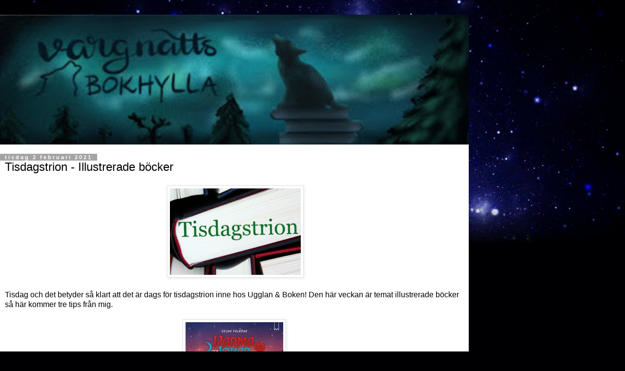

--- FILE ---
content_type: text/html; charset=UTF-8
request_url: https://vargnattsbokhylla.blogspot.com/2021/02/tisdagstrion-illustrerade-bocker.html?m=1
body_size: 15946
content:
<!DOCTYPE html>
<html class='v2' dir='ltr' lang='sv'>
<head>
<link href='https://www.blogger.com/static/v1/widgets/3772415480-widget_css_mobile_2_bundle.css' rel='stylesheet' type='text/css'/>
<meta content='width=device-width,initial-scale=1.0,minimum-scale=1.0,maximum-scale=1.0' name='viewport'/>
<meta content='text/html; charset=UTF-8' http-equiv='Content-Type'/>
<meta content='blogger' name='generator'/>
<link href='https://vargnattsbokhylla.blogspot.com/favicon.ico' rel='icon' type='image/x-icon'/>
<link href='http://vargnattsbokhylla.blogspot.com/2021/02/tisdagstrion-illustrerade-bocker.html' rel='canonical'/>
<link rel="alternate" type="application/atom+xml" title="Vargnatts bokhylla - Atom" href="https://vargnattsbokhylla.blogspot.com/feeds/posts/default" />
<link rel="alternate" type="application/rss+xml" title="Vargnatts bokhylla - RSS" href="https://vargnattsbokhylla.blogspot.com/feeds/posts/default?alt=rss" />
<link rel="service.post" type="application/atom+xml" title="Vargnatts bokhylla - Atom" href="https://www.blogger.com/feeds/3900910433641902192/posts/default" />

<link rel="alternate" type="application/atom+xml" title="Vargnatts bokhylla - Atom" href="https://vargnattsbokhylla.blogspot.com/feeds/761892773195008736/comments/default" />
<!--Can't find substitution for tag [blog.ieCssRetrofitLinks]-->
<link href='https://blogger.googleusercontent.com/img/b/R29vZ2xl/AVvXsEiU8_4Z9EukdDHva2X122ly7nGti4bwes4dk22iKtfauZ3cOp_2oyNEz-90FOGvPvPXySSSdLY5H5tzWzP7B_VuBYOq1hDHrXAvvTnXGPEd-nImJ9bTg_RfE1URat6XeNGV_zxHRHexQoN4/s320/books-462579_1920+%25281%2529.jpg' rel='image_src'/>
<meta content='http://vargnattsbokhylla.blogspot.com/2021/02/tisdagstrion-illustrerade-bocker.html' property='og:url'/>
<meta content='Tisdagstrion - Illustrerade böcker' property='og:title'/>
<meta content='  Tisdag och det betyder så klart att det är dags för tisdagstrion inne hos Ugglan &amp; Boken ! Den här veckan är temat illustrerade böcker så ...' property='og:description'/>
<meta content='https://blogger.googleusercontent.com/img/b/R29vZ2xl/AVvXsEiU8_4Z9EukdDHva2X122ly7nGti4bwes4dk22iKtfauZ3cOp_2oyNEz-90FOGvPvPXySSSdLY5H5tzWzP7B_VuBYOq1hDHrXAvvTnXGPEd-nImJ9bTg_RfE1URat6XeNGV_zxHRHexQoN4/w1200-h630-p-k-no-nu/books-462579_1920+%25281%2529.jpg' property='og:image'/>
<title>Vargnatts bokhylla: Tisdagstrion - Illustrerade böcker</title>
<style id='page-skin-1' type='text/css'><!--
/*
-----------------------------------------------
Blogger Template Style
Name:     Simple
Designer: Blogger
URL:      www.blogger.com
----------------------------------------------- */
/* Content
----------------------------------------------- */
body {
font: normal normal 12px 'Trebuchet MS', Trebuchet, Verdana, sans-serif;
color: #000000;
background: #000002 url(https://themes.googleusercontent.com/image?id=1nCEFJnjbEM1e6XClO-Dh7L-U6FJQuxivkV20FpXYmkNyRA0vQIZPfjuIp6hcROwwArvQ&tw=160&th=260&crop=TOP) no-repeat scroll top center /* Credit: sololos (http://www.istockphoto.com/portfolio/sololos?platform=blogger) */;
padding: 0 0 0 0;
}
html body .region-inner {
min-width: 0;
max-width: 100%;
width: auto;
}
h2 {
font-size: 22px;
}
a:link {
text-decoration:none;
color: #000000;
}
a:visited {
text-decoration:none;
color: #4b4b4b;
}
a:hover {
text-decoration:underline;
color: #85e500;
}
.body-fauxcolumn-outer .fauxcolumn-inner {
background: transparent none repeat scroll top left;
_background-image: none;
}
.body-fauxcolumn-outer .cap-top {
position: absolute;
z-index: 1;
height: 400px;
width: 100%;
}
.body-fauxcolumn-outer .cap-top .cap-left {
width: 100%;
background: transparent none repeat-x scroll top left;
_background-image: none;
}
.content-outer {
-moz-box-shadow: 0 0 0 rgba(0, 0, 0, .15);
-webkit-box-shadow: 0 0 0 rgba(0, 0, 0, .15);
-goog-ms-box-shadow: 0 0 0 #333333;
box-shadow: 0 0 0 rgba(0, 0, 0, .15);
margin-bottom: 1px;
}
.content-inner {
padding: 10px 40px;
}
.content-inner {
background-color: #ffffff;
}
/* Header
----------------------------------------------- */
.header-outer {
background: rgba(0,0,0,0) none repeat-x scroll 0 -400px;
_background-image: none;
}
.Header h1 {
font: normal normal 40px 'Trebuchet MS',Trebuchet,Verdana,sans-serif;
color: #000000;
text-shadow: 0 0 0 rgba(0, 0, 0, .2);
}
.Header h1 a {
color: #000000;
}
.Header .description {
font-size: 18px;
color: #000000;
}
.header-inner .Header .titlewrapper {
padding: 22px 0;
}
.header-inner .Header .descriptionwrapper {
padding: 0 0;
}
/* Tabs
----------------------------------------------- */
.tabs-inner .section:first-child {
border-top: 0 solid #cecece;
}
.tabs-inner .section:first-child ul {
margin-top: -1px;
border-top: 1px solid #cecece;
border-left: 1px solid #cecece;
border-right: 1px solid #cecece;
}
.tabs-inner .widget ul {
background: rgba(0,0,0,0) none repeat-x scroll 0 -800px;
_background-image: none;
border-bottom: 1px solid #cecece;
margin-top: 0;
margin-left: -30px;
margin-right: -30px;
}
.tabs-inner .widget li a {
display: inline-block;
padding: .6em 1em;
font: normal normal 12px 'Trebuchet MS', Trebuchet, Verdana, sans-serif;
color: #000000;
border-left: 1px solid #ffffff;
border-right: 1px solid #cecece;
}
.tabs-inner .widget li:first-child a {
border-left: none;
}
.tabs-inner .widget li.selected a, .tabs-inner .widget li a:hover {
color: #000000;
background-color: #e1e1e1;
text-decoration: none;
}
/* Columns
----------------------------------------------- */
.main-outer {
border-top: 0 solid rgba(0,0,0,0);
}
.fauxcolumn-left-outer .fauxcolumn-inner {
border-right: 1px solid rgba(0,0,0,0);
}
.fauxcolumn-right-outer .fauxcolumn-inner {
border-left: 1px solid rgba(0,0,0,0);
}
/* Headings
----------------------------------------------- */
div.widget > h2,
div.widget h2.title {
margin: 0 0 1em 0;
font: normal bold 11px 'Trebuchet MS',Trebuchet,Verdana,sans-serif;
color: #000000;
}
/* Widgets
----------------------------------------------- */
.widget .zippy {
color: #727272;
text-shadow: 2px 2px 1px rgba(0, 0, 0, .1);
}
.widget .popular-posts ul {
list-style: none;
}
/* Posts
----------------------------------------------- */
h2.date-header {
font: normal bold 11px Arial, Tahoma, Helvetica, FreeSans, sans-serif;
}
.date-header span {
background-color: #a4a4a4;
color: #ffffff;
padding: 0.4em;
letter-spacing: 3px;
margin: inherit;
}
.main-inner {
padding-top: 35px;
padding-bottom: 65px;
}
.main-inner .column-center-inner {
padding: 0 0;
}
.main-inner .column-center-inner .section {
margin: 0 1em;
}
.post {
margin: 0 0 45px 0;
}
h3.post-title, .comments h4 {
font: normal normal 22px 'Trebuchet MS',Trebuchet,Verdana,sans-serif;
margin: .75em 0 0;
}
.post-body {
font-size: 110%;
line-height: 1.4;
position: relative;
}
.post-body img, .post-body .tr-caption-container, .Profile img, .Image img,
.BlogList .item-thumbnail img {
padding: 2px;
background: #ffffff;
border: 1px solid #e1e1e1;
-moz-box-shadow: 1px 1px 5px rgba(0, 0, 0, .1);
-webkit-box-shadow: 1px 1px 5px rgba(0, 0, 0, .1);
box-shadow: 1px 1px 5px rgba(0, 0, 0, .1);
}
.post-body img, .post-body .tr-caption-container {
padding: 5px;
}
.post-body .tr-caption-container {
color: #000000;
}
.post-body .tr-caption-container img {
padding: 0;
background: transparent;
border: none;
-moz-box-shadow: 0 0 0 rgba(0, 0, 0, .1);
-webkit-box-shadow: 0 0 0 rgba(0, 0, 0, .1);
box-shadow: 0 0 0 rgba(0, 0, 0, .1);
}
.post-header {
margin: 0 0 1.5em;
line-height: 1.6;
font-size: 90%;
}
.post-footer {
margin: 20px -2px 0;
padding: 5px 10px;
color: #000000;
background-color: #e1e1e1;
border-bottom: 1px solid #e1e1e1;
line-height: 1.6;
font-size: 90%;
}
#comments .comment-author {
padding-top: 1.5em;
border-top: 1px solid rgba(0,0,0,0);
background-position: 0 1.5em;
}
#comments .comment-author:first-child {
padding-top: 0;
border-top: none;
}
.avatar-image-container {
margin: .2em 0 0;
}
#comments .avatar-image-container img {
border: 1px solid #e1e1e1;
}
/* Comments
----------------------------------------------- */
.comments .comments-content .icon.blog-author {
background-repeat: no-repeat;
background-image: url([data-uri]);
}
.comments .comments-content .loadmore a {
border-top: 1px solid #727272;
border-bottom: 1px solid #727272;
}
.comments .comment-thread.inline-thread {
background-color: #e1e1e1;
}
.comments .continue {
border-top: 2px solid #727272;
}
/* Accents
---------------------------------------------- */
.section-columns td.columns-cell {
border-left: 1px solid rgba(0,0,0,0);
}
.blog-pager {
background: transparent url(https://resources.blogblog.com/blogblog/data/1kt/simple/paging_dot.png) repeat-x scroll top center;
}
.blog-pager-older-link, .home-link,
.blog-pager-newer-link {
background-color: #ffffff;
padding: 5px;
}
.footer-outer {
border-top: 1px dashed #bbbbbb;
}
/* Mobile
----------------------------------------------- */
body.mobile  {
background-size: 100% auto;
}
.mobile .body-fauxcolumn-outer {
background: -webkit-gradient(linear, 0 420, 0 500, from(rgba(0, 0, 2, 0)), to(#000002));
}
.mobile .body-fauxcolumn-outer .cap-top {
background-size: 100% auto;
}
.mobile .content-outer {
-webkit-box-shadow: 0 0 3px rgba(0, 0, 0, .15);
box-shadow: 0 0 3px rgba(0, 0, 0, .15);
}
.mobile .tabs-inner .widget ul {
margin-left: 0;
margin-right: 0;
}
.mobile .post {
margin: 0;
}
.mobile .main-inner .column-center-inner .section {
margin: 0;
}
.mobile .date-header span {
padding: 0.1em 10px;
margin: 0 -10px;
}
.mobile h3.post-title {
margin: 0;
}
.mobile .blog-pager {
background: transparent none no-repeat scroll top center;
}
.mobile .footer-outer {
border-top: none;
}
.mobile .main-inner, .mobile .footer-inner {
background-color: #ffffff;
}
.mobile-index-contents {
color: #000000;
}
.mobile-link-button {
background-color: #000000;
}
.mobile-link-button a:link, .mobile-link-button a:visited {
color: #ffffff;
}
.mobile .tabs-inner .section:first-child {
border-top: none;
}
.mobile .tabs-inner .PageList .widget-content {
background-color: #e1e1e1;
color: #000000;
border-top: 1px solid #cecece;
border-bottom: 1px solid #cecece;
}
.mobile .tabs-inner .PageList .widget-content .pagelist-arrow {
border-left: 1px solid #cecece;
}

--></style>
<style id='template-skin-1' type='text/css'><!--
body {
min-width: 960px;
}
.content-outer, .content-fauxcolumn-outer, .region-inner {
min-width: 960px;
max-width: 960px;
_width: 960px;
}
.main-inner .columns {
padding-left: 0;
padding-right: 0;
}
.main-inner .fauxcolumn-center-outer {
left: 0;
right: 0;
/* IE6 does not respect left and right together */
_width: expression(this.parentNode.offsetWidth -
parseInt("0") -
parseInt("0") + 'px');
}
.main-inner .fauxcolumn-left-outer {
width: 0;
}
.main-inner .fauxcolumn-right-outer {
width: 0;
}
.main-inner .column-left-outer {
width: 0;
right: 100%;
margin-left: -0;
}
.main-inner .column-right-outer {
width: 0;
margin-right: -0;
}
#layout {
min-width: 0;
}
#layout .content-outer {
min-width: 0;
width: 800px;
}
#layout .region-inner {
min-width: 0;
width: auto;
}
body#layout div.add_widget {
padding: 8px;
}
body#layout div.add_widget a {
margin-left: 32px;
}
--></style>
<style>
    body {background-image:url(https\:\/\/themes.googleusercontent.com\/image?id=1nCEFJnjbEM1e6XClO-Dh7L-U6FJQuxivkV20FpXYmkNyRA0vQIZPfjuIp6hcROwwArvQ&tw=160&th=260&crop=TOP);}
    
@media (max-width: 200px) { body {background-image:url(https\:\/\/themes.googleusercontent.com\/image?id=1nCEFJnjbEM1e6XClO-Dh7L-U6FJQuxivkV20FpXYmkNyRA0vQIZPfjuIp6hcROwwArvQ&tw=160&th=260&crop=TOP&options=w200);}}
@media (max-width: 400px) and (min-width: 201px) { body {background-image:url(https\:\/\/themes.googleusercontent.com\/image?id=1nCEFJnjbEM1e6XClO-Dh7L-U6FJQuxivkV20FpXYmkNyRA0vQIZPfjuIp6hcROwwArvQ&tw=160&th=260&crop=TOP&options=w400);}}
@media (max-width: 800px) and (min-width: 401px) { body {background-image:url(https\:\/\/themes.googleusercontent.com\/image?id=1nCEFJnjbEM1e6XClO-Dh7L-U6FJQuxivkV20FpXYmkNyRA0vQIZPfjuIp6hcROwwArvQ&tw=160&th=260&crop=TOP&options=w800);}}
@media (max-width: 1200px) and (min-width: 801px) { body {background-image:url(https\:\/\/themes.googleusercontent.com\/image?id=1nCEFJnjbEM1e6XClO-Dh7L-U6FJQuxivkV20FpXYmkNyRA0vQIZPfjuIp6hcROwwArvQ&tw=160&th=260&crop=TOP&options=w1200);}}
/* Last tag covers anything over one higher than the previous max-size cap. */
@media (min-width: 1201px) { body {background-image:url(https\:\/\/themes.googleusercontent.com\/image?id=1nCEFJnjbEM1e6XClO-Dh7L-U6FJQuxivkV20FpXYmkNyRA0vQIZPfjuIp6hcROwwArvQ&tw=160&th=260&crop=TOP&options=w1600);}}
  </style>
<link href='https://www.blogger.com/dyn-css/authorization.css?targetBlogID=3900910433641902192&amp;zx=1221d417-bcd8-44ba-96a7-e5b29d29599c' media='none' onload='if(media!=&#39;all&#39;)media=&#39;all&#39;' rel='stylesheet'/><noscript><link href='https://www.blogger.com/dyn-css/authorization.css?targetBlogID=3900910433641902192&amp;zx=1221d417-bcd8-44ba-96a7-e5b29d29599c' rel='stylesheet'/></noscript>
<meta name='google-adsense-platform-account' content='ca-host-pub-1556223355139109'/>
<meta name='google-adsense-platform-domain' content='blogspot.com'/>

</head>
<body class='loading mobile variant-simplysimple'>
<div class='navbar section' id='navbar' name='Navbar'><div class='widget Navbar' data-version='1' id='Navbar1'><script type="text/javascript">
    function setAttributeOnload(object, attribute, val) {
      if(window.addEventListener) {
        window.addEventListener('load',
          function(){ object[attribute] = val; }, false);
      } else {
        window.attachEvent('onload', function(){ object[attribute] = val; });
      }
    }
  </script>
<script type="text/javascript">
(function() {
var script = document.createElement('script');
script.type = 'text/javascript';
script.src = '//pagead2.googlesyndication.com/pagead/js/google_top_exp.js';
var head = document.getElementsByTagName('head')[0];
if (head) {
head.appendChild(script);
}})();
</script>
</div></div>
<div class='body-fauxcolumns'>
<div class='fauxcolumn-outer body-fauxcolumn-outer'>
<div class='cap-top'>
<div class='cap-left'></div>
<div class='cap-right'></div>
</div>
<div class='fauxborder-left'>
<div class='fauxborder-right'></div>
<div class='fauxcolumn-inner'>
</div>
</div>
<div class='cap-bottom'>
<div class='cap-left'></div>
<div class='cap-right'></div>
</div>
</div>
</div>
<div class='content'>
<div class='content-fauxcolumns'>
<div class='fauxcolumn-outer content-fauxcolumn-outer'>
<div class='cap-top'>
<div class='cap-left'></div>
<div class='cap-right'></div>
</div>
<div class='fauxborder-left'>
<div class='fauxborder-right'></div>
<div class='fauxcolumn-inner'>
</div>
</div>
<div class='cap-bottom'>
<div class='cap-left'></div>
<div class='cap-right'></div>
</div>
</div>
</div>
<div class='content-outer'>
<div class='content-cap-top cap-top'>
<div class='cap-left'></div>
<div class='cap-right'></div>
</div>
<div class='fauxborder-left content-fauxborder-left'>
<div class='fauxborder-right content-fauxborder-right'></div>
<div class='content-inner'>
<header>
<div class='header-outer'>
<div class='header-cap-top cap-top'>
<div class='cap-left'></div>
<div class='cap-right'></div>
</div>
<div class='fauxborder-left header-fauxborder-left'>
<div class='fauxborder-right header-fauxborder-right'></div>
<div class='region-inner header-inner'>
<div class='header section' id='header' name='Rubrik'><div class='widget Header' data-version='1' id='Header1'>
<div id='header-inner'>
<a href='https://vargnattsbokhylla.blogspot.com/?m=1' style='display: block'>
<img alt='Vargnatts bokhylla' height='auto; ' id='Header1_headerimg' src='https://blogger.googleusercontent.com/img/b/R29vZ2xl/AVvXsEj3gTgz3cldeo-NTiXyModCf0jdTX1QJTtzO3cW2llthYFDTQSfef7LwD3QM6ain0olo90e-sGRbpmNimliyzHsMkoA3ZQ2K7lv0vt9SoB9Ej3bkonfCM7m1j2p_T57EdF1vYrxZqAWb6vx/s400/image2.jpg' style='display: block' width='100%; '/>
</a>
</div>
</div></div>
</div>
</div>
<div class='header-cap-bottom cap-bottom'>
<div class='cap-left'></div>
<div class='cap-right'></div>
</div>
</div>
</header>
<div class='tabs-outer'>
<div class='tabs-cap-top cap-top'>
<div class='cap-left'></div>
<div class='cap-right'></div>
</div>
<div class='fauxborder-left tabs-fauxborder-left'>
<div class='fauxborder-right tabs-fauxborder-right'></div>
<div class='region-inner tabs-inner'>
<div class='tabs no-items section' id='crosscol' name='Alla kolumner'></div>
<div class='tabs no-items section' id='crosscol-overflow' name='Cross-Column 2'></div>
</div>
</div>
<div class='tabs-cap-bottom cap-bottom'>
<div class='cap-left'></div>
<div class='cap-right'></div>
</div>
</div>
<div class='main-outer'>
<div class='main-cap-top cap-top'>
<div class='cap-left'></div>
<div class='cap-right'></div>
</div>
<div class='fauxborder-left main-fauxborder-left'>
<div class='fauxborder-right main-fauxborder-right'></div>
<div class='region-inner main-inner'>
<div class='columns fauxcolumns'>
<div class='fauxcolumn-outer fauxcolumn-center-outer'>
<div class='cap-top'>
<div class='cap-left'></div>
<div class='cap-right'></div>
</div>
<div class='fauxborder-left'>
<div class='fauxborder-right'></div>
<div class='fauxcolumn-inner'>
</div>
</div>
<div class='cap-bottom'>
<div class='cap-left'></div>
<div class='cap-right'></div>
</div>
</div>
<div class='fauxcolumn-outer fauxcolumn-left-outer'>
<div class='cap-top'>
<div class='cap-left'></div>
<div class='cap-right'></div>
</div>
<div class='fauxborder-left'>
<div class='fauxborder-right'></div>
<div class='fauxcolumn-inner'>
</div>
</div>
<div class='cap-bottom'>
<div class='cap-left'></div>
<div class='cap-right'></div>
</div>
</div>
<div class='fauxcolumn-outer fauxcolumn-right-outer'>
<div class='cap-top'>
<div class='cap-left'></div>
<div class='cap-right'></div>
</div>
<div class='fauxborder-left'>
<div class='fauxborder-right'></div>
<div class='fauxcolumn-inner'>
</div>
</div>
<div class='cap-bottom'>
<div class='cap-left'></div>
<div class='cap-right'></div>
</div>
</div>
<!-- corrects IE6 width calculation -->
<div class='columns-inner'>
<div class='column-center-outer'>
<div class='column-center-inner'>
<div class='main section' id='main' name='Huvudsektion'><div class='widget Blog' data-version='1' id='Blog1'>
<div class='blog-posts hfeed'>
<div class='date-outer'>
<h2 class='date-header'><span>tisdag 2 februari 2021</span></h2>
<div class='date-posts'>
<div class='post-outer'>
<div class='post hentry uncustomized-post-template' itemscope='itemscope' itemtype='http://schema.org/BlogPosting'>
<meta content='https://blogger.googleusercontent.com/img/b/R29vZ2xl/AVvXsEiU8_4Z9EukdDHva2X122ly7nGti4bwes4dk22iKtfauZ3cOp_2oyNEz-90FOGvPvPXySSSdLY5H5tzWzP7B_VuBYOq1hDHrXAvvTnXGPEd-nImJ9bTg_RfE1URat6XeNGV_zxHRHexQoN4/s72-c/books-462579_1920+%25281%2529.jpg' itemprop='image_url'/>
<meta content='3900910433641902192' itemprop='blogId'/>
<meta content='761892773195008736' itemprop='postId'/>
<a name='761892773195008736'></a>
<h3 class='post-title entry-title' itemprop='name'>
Tisdagstrion - Illustrerade böcker
</h3>
<div class='post-header'>
<div class='post-header-line-1'></div>
</div>
<div class='post-body entry-content' id='post-body-761892773195008736' itemprop='articleBody'>
<p></p><div style="text-align: center;">&nbsp;<a href="https://blogger.googleusercontent.com/img/b/R29vZ2xl/AVvXsEiU8_4Z9EukdDHva2X122ly7nGti4bwes4dk22iKtfauZ3cOp_2oyNEz-90FOGvPvPXySSSdLY5H5tzWzP7B_VuBYOq1hDHrXAvvTnXGPEd-nImJ9bTg_RfE1URat6XeNGV_zxHRHexQoN4/s979/books-462579_1920+%25281%2529.jpg" imageanchor="1" style=""><img border="0" data-original-height="649" data-original-width="979" src="https://blogger.googleusercontent.com/img/b/R29vZ2xl/AVvXsEiU8_4Z9EukdDHva2X122ly7nGti4bwes4dk22iKtfauZ3cOp_2oyNEz-90FOGvPvPXySSSdLY5H5tzWzP7B_VuBYOq1hDHrXAvvTnXGPEd-nImJ9bTg_RfE1URat6XeNGV_zxHRHexQoN4/s280/books-462579_1920+%25281%2529.jpg" width="280" /></a></div><div style="text-align: center;"><br /></div><div style="text-align: left;">Tisdag och det betyder så klart att det är dags för tisdagstrion inne hos <a href="https://ugglanoboken.blogspot.com/">Ugglan &amp; Boken</a>! Den här veckan är temat illustrerade böcker så här kommer tre tips från mig.&nbsp;</div><div style="text-align: left;"><br /></div><div class="separator" style="clear: both; text-align: center;"><a href="https://image.bokus.com/images/9789188859891_200x_klipptrollen_kartonnage" imageanchor="1" style=""><img border="0" data-original-height="274" data-original-width="200" src="https://image.bokus.com/images/9789188859891_200x_klipptrollen_kartonnage" /></a></div><div class="separator" style="clear: both; text-align: center;"><br /></div><div class="separator" style="clear: both; text-align: center;">Serien om <i>Karma och Jonar </i>av Zelda Falköga. Första boken heter <i>Klipptrollen.</i>&nbsp;Det här är böcker som har fantastiskt färgglada och magiska illustrationer. Den är riktad mot åldersgruppen 6-9.</div><div class="separator" style="clear: both; text-align: center;"><br /></div><div class="separator" style="clear: both; text-align: center;"><a href="https://image.bokus.com/images/9789137134901_200x_valda-verk-av-ts-spivet_kartonnage" imageanchor="1" style=""><img border="0" data-original-height="242" data-original-width="200" src="https://image.bokus.com/images/9789137134901_200x_valda-verk-av-ts-spivet_kartonnage" /></a></div><div class="separator" style="clear: both; text-align: center;"><br /></div><div class="separator" style="clear: both; text-align: center;"><i>Valda verk av T. S. Spivet </i>av Reif Larsen är en bok som var en väldigt speciell läsupplevelse. I den finns det små illustrationer i marginalerna på sidorna som lägger till ett extra lager i berättelsen.</div><div class="separator" style="clear: both; text-align: center;"><br /></div><div class="separator" style="clear: both; text-align: center;"><a href="https://image.bokus.com/images/9780224095372_200x_hyperbole-and-a-half_haftad" imageanchor="1" style=""><img border="0" data-original-height="200" data-original-width="133" height="320" src="https://image.bokus.com/images/9780224095372_200x_hyperbole-and-a-half_haftad" width="213" /></a></div><div class="separator" style="clear: both; text-align: center;"><br /></div><div class="separator" style="clear: both; text-align: center;"><i>Hyperbole and a Half </i>av Allie Brosh är en bok full av tecknade serier med situationer tagna ur Allies liv. Den är riktigt rolig men tar också upp en del allvarliga ämnen som deppression.&nbsp;</div><p></p>
<div style='clear: both;'></div>
</div>
<div class='post-footer'>
<div class='post-footer-line post-footer-line-1'>
<span class='post-author vcard'>
<span class='fn' itemprop='author' itemscope='itemscope' itemtype='http://schema.org/Person'>
<meta content='https://www.blogger.com/profile/18013583257633897305' itemprop='url'/>
<a href='https://www.blogger.com/profile/18013583257633897305' rel='author' title='author profile'>
<span itemprop='name'>Vargnatt</span>
</a>
</span>
</span>
<span class='post-timestamp'>
kl.
<meta content='http://vargnattsbokhylla.blogspot.com/2021/02/tisdagstrion-illustrerade-bocker.html' itemprop='url'/>
<a class='timestamp-link' href='https://vargnattsbokhylla.blogspot.com/2021/02/tisdagstrion-illustrerade-bocker.html?m=1' rel='bookmark' title='permanent link'><abbr class='published' itemprop='datePublished' title='2021-02-02T09:00:00+01:00'>09:00</abbr></a>
</span>
<span class='post-comment-link'>
</span>
</div>
<div class='post-footer-line post-footer-line-2'>
<div class='mobile-link-button goog-inline-block' id='mobile-share-button'>
<a href='javascript:void(0);'>Dela</a>
</div>
</div>
</div>
</div>
<div class='comments' id='comments'>
<a name='comments'></a>
<h4>29 kommentarer:</h4>
<div class='comments-content'>
<script async='async' src='' type='text/javascript'></script>
<script type='text/javascript'>
    (function() {
      var items = null;
      var msgs = null;
      var config = {};

// <![CDATA[
      var cursor = null;
      if (items && items.length > 0) {
        cursor = parseInt(items[items.length - 1].timestamp) + 1;
      }

      var bodyFromEntry = function(entry) {
        var text = (entry &&
                    ((entry.content && entry.content.$t) ||
                     (entry.summary && entry.summary.$t))) ||
            '';
        if (entry && entry.gd$extendedProperty) {
          for (var k in entry.gd$extendedProperty) {
            if (entry.gd$extendedProperty[k].name == 'blogger.contentRemoved') {
              return '<span class="deleted-comment">' + text + '</span>';
            }
          }
        }
        return text;
      }

      var parse = function(data) {
        cursor = null;
        var comments = [];
        if (data && data.feed && data.feed.entry) {
          for (var i = 0, entry; entry = data.feed.entry[i]; i++) {
            var comment = {};
            // comment ID, parsed out of the original id format
            var id = /blog-(\d+).post-(\d+)/.exec(entry.id.$t);
            comment.id = id ? id[2] : null;
            comment.body = bodyFromEntry(entry);
            comment.timestamp = Date.parse(entry.published.$t) + '';
            if (entry.author && entry.author.constructor === Array) {
              var auth = entry.author[0];
              if (auth) {
                comment.author = {
                  name: (auth.name ? auth.name.$t : undefined),
                  profileUrl: (auth.uri ? auth.uri.$t : undefined),
                  avatarUrl: (auth.gd$image ? auth.gd$image.src : undefined)
                };
              }
            }
            if (entry.link) {
              if (entry.link[2]) {
                comment.link = comment.permalink = entry.link[2].href;
              }
              if (entry.link[3]) {
                var pid = /.*comments\/default\/(\d+)\?.*/.exec(entry.link[3].href);
                if (pid && pid[1]) {
                  comment.parentId = pid[1];
                }
              }
            }
            comment.deleteclass = 'item-control blog-admin';
            if (entry.gd$extendedProperty) {
              for (var k in entry.gd$extendedProperty) {
                if (entry.gd$extendedProperty[k].name == 'blogger.itemClass') {
                  comment.deleteclass += ' ' + entry.gd$extendedProperty[k].value;
                } else if (entry.gd$extendedProperty[k].name == 'blogger.displayTime') {
                  comment.displayTime = entry.gd$extendedProperty[k].value;
                }
              }
            }
            comments.push(comment);
          }
        }
        return comments;
      };

      var paginator = function(callback) {
        if (hasMore()) {
          var url = config.feed + '?alt=json&v=2&orderby=published&reverse=false&max-results=50';
          if (cursor) {
            url += '&published-min=' + new Date(cursor).toISOString();
          }
          window.bloggercomments = function(data) {
            var parsed = parse(data);
            cursor = parsed.length < 50 ? null
                : parseInt(parsed[parsed.length - 1].timestamp) + 1
            callback(parsed);
            window.bloggercomments = null;
          }
          url += '&callback=bloggercomments';
          var script = document.createElement('script');
          script.type = 'text/javascript';
          script.src = url;
          document.getElementsByTagName('head')[0].appendChild(script);
        }
      };
      var hasMore = function() {
        return !!cursor;
      };
      var getMeta = function(key, comment) {
        if ('iswriter' == key) {
          var matches = !!comment.author
              && comment.author.name == config.authorName
              && comment.author.profileUrl == config.authorUrl;
          return matches ? 'true' : '';
        } else if ('deletelink' == key) {
          return config.baseUri + '/comment/delete/'
               + config.blogId + '/' + comment.id;
        } else if ('deleteclass' == key) {
          return comment.deleteclass;
        }
        return '';
      };

      var replybox = null;
      var replyUrlParts = null;
      var replyParent = undefined;

      var onReply = function(commentId, domId) {
        if (replybox == null) {
          // lazily cache replybox, and adjust to suit this style:
          replybox = document.getElementById('comment-editor');
          if (replybox != null) {
            replybox.height = '250px';
            replybox.style.display = 'block';
            replyUrlParts = replybox.src.split('#');
          }
        }
        if (replybox && (commentId !== replyParent)) {
          replybox.src = '';
          document.getElementById(domId).insertBefore(replybox, null);
          replybox.src = replyUrlParts[0]
              + (commentId ? '&parentID=' + commentId : '')
              + '#' + replyUrlParts[1];
          replyParent = commentId;
        }
      };

      var hash = (window.location.hash || '#').substring(1);
      var startThread, targetComment;
      if (/^comment-form_/.test(hash)) {
        startThread = hash.substring('comment-form_'.length);
      } else if (/^c[0-9]+$/.test(hash)) {
        targetComment = hash.substring(1);
      }

      // Configure commenting API:
      var configJso = {
        'maxDepth': config.maxThreadDepth
      };
      var provider = {
        'id': config.postId,
        'data': items,
        'loadNext': paginator,
        'hasMore': hasMore,
        'getMeta': getMeta,
        'onReply': onReply,
        'rendered': true,
        'initComment': targetComment,
        'initReplyThread': startThread,
        'config': configJso,
        'messages': msgs
      };

      var render = function() {
        if (window.goog && window.goog.comments) {
          var holder = document.getElementById('comment-holder');
          window.goog.comments.render(holder, provider);
        }
      };

      // render now, or queue to render when library loads:
      if (window.goog && window.goog.comments) {
        render();
      } else {
        window.goog = window.goog || {};
        window.goog.comments = window.goog.comments || {};
        window.goog.comments.loadQueue = window.goog.comments.loadQueue || [];
        window.goog.comments.loadQueue.push(render);
      }
    })();
// ]]>
  </script>
<div id='comment-holder'>
<div class="comment-thread toplevel-thread"><ol id="top-ra"><li class="comment" id="c6386095967084027074"><div class="avatar-image-container"><img src="//blogger.googleusercontent.com/img/b/R29vZ2xl/AVvXsEgfEpUKE14JdAZ4rkqhgUfJs4FM-Dk2lOAAWq-1wpefjdVAr5gcaE1Xotvlimn2ik6eQzRryNWX1FhMgI_QglcS7apF0qaRpswJSqJV4Y7NQdA9ES_D_LYrKlGnA46VgTQ/s45-c/bookworm+125x175.gif" alt=""/></div><div class="comment-block"><div class="comment-header"><cite class="user"><a href="https://www.blogger.com/profile/00768807938946034181" rel="nofollow">Monika</a></cite><span class="icon user "></span><span class="datetime secondary-text"><a rel="nofollow" href="https://vargnattsbokhylla.blogspot.com/2021/02/tisdagstrion-illustrerade-bocker.html?showComment=1612258873294&amp;m=1#c6386095967084027074">2 februari 2021 kl. 10:41</a></span></div><p class="comment-content">Det känns som att jag kommer att säga det hela dagen i dag... känner inte till någon i din trio 😟</p><span class="comment-actions secondary-text"><a class="comment-reply" target="_self" data-comment-id="6386095967084027074">Svara</a><span class="item-control blog-admin blog-admin pid-313293762"><a target="_self" href="https://www.blogger.com/comment/delete/3900910433641902192/6386095967084027074">Radera</a></span></span></div><div class="comment-replies"><div id="c6386095967084027074-rt" class="comment-thread inline-thread"><span class="thread-toggle thread-expanded"><span class="thread-arrow"></span><span class="thread-count"><a target="_self">Svar</a></span></span><ol id="c6386095967084027074-ra" class="thread-chrome thread-expanded"><div><li class="comment" id="c4215104004017615431"><div class="avatar-image-container"><img src="//www.blogger.com/img/blogger_logo_round_35.png" alt=""/></div><div class="comment-block"><div class="comment-header"><cite class="user"><a href="https://www.blogger.com/profile/18013583257633897305" rel="nofollow">Vargnatt</a></cite><span class="icon user blog-author"></span><span class="datetime secondary-text"><a rel="nofollow" href="https://vargnattsbokhylla.blogspot.com/2021/02/tisdagstrion-illustrerade-bocker.html?showComment=1612468839314&amp;m=1#c4215104004017615431">4 februari 2021 kl. 21:00</a></span></div><p class="comment-content">Haha vissa veckor är det bara så! </p><span class="comment-actions secondary-text"><span class="item-control blog-admin blog-admin pid-891891714"><a target="_self" href="https://www.blogger.com/comment/delete/3900910433641902192/4215104004017615431">Radera</a></span></span></div><div class="comment-replies"><div id="c4215104004017615431-rt" class="comment-thread inline-thread hidden"><span class="thread-toggle thread-expanded"><span class="thread-arrow"></span><span class="thread-count"><a target="_self">Svar</a></span></span><ol id="c4215104004017615431-ra" class="thread-chrome thread-expanded"><div></div><div id="c4215104004017615431-continue" class="continue"><a class="comment-reply" target="_self" data-comment-id="4215104004017615431">Svara</a></div></ol></div></div><div class="comment-replybox-single" id="c4215104004017615431-ce"></div></li></div><div id="c6386095967084027074-continue" class="continue"><a class="comment-reply" target="_self" data-comment-id="6386095967084027074">Svara</a></div></ol></div></div><div class="comment-replybox-single" id="c6386095967084027074-ce"></div></li><li class="comment" id="c7005137385195425326"><div class="avatar-image-container"><img src="//2.bp.blogspot.com/-kNqj4fPGbo4/Y7imaWCKmpI/AAAAAAAATVU/JueYYdX4BE4Iv7f9sCPNWIT1aiiOq4-TQCK4BGAYYCw/s35/Fj%2525C3%2525A4derpenna.jpg" alt=""/></div><div class="comment-block"><div class="comment-header"><cite class="user"><a href="https://www.blogger.com/profile/01794723237583653954" rel="nofollow">Robert W</a></cite><span class="icon user "></span><span class="datetime secondary-text"><a rel="nofollow" href="https://vargnattsbokhylla.blogspot.com/2021/02/tisdagstrion-illustrerade-bocker.html?showComment=1612259495796&amp;m=1#c7005137385195425326">2 februari 2021 kl. 10:51</a></span></div><p class="comment-content">Karma och Jonar har jag också med :)</p><span class="comment-actions secondary-text"><a class="comment-reply" target="_self" data-comment-id="7005137385195425326">Svara</a><span class="item-control blog-admin blog-admin pid-1806901945"><a target="_self" href="https://www.blogger.com/comment/delete/3900910433641902192/7005137385195425326">Radera</a></span></span></div><div class="comment-replies"><div id="c7005137385195425326-rt" class="comment-thread inline-thread"><span class="thread-toggle thread-expanded"><span class="thread-arrow"></span><span class="thread-count"><a target="_self">Svar</a></span></span><ol id="c7005137385195425326-ra" class="thread-chrome thread-expanded"><div><li class="comment" id="c1385116194021192726"><div class="avatar-image-container"><img src="//www.blogger.com/img/blogger_logo_round_35.png" alt=""/></div><div class="comment-block"><div class="comment-header"><cite class="user"><a href="https://www.blogger.com/profile/18013583257633897305" rel="nofollow">Vargnatt</a></cite><span class="icon user blog-author"></span><span class="datetime secondary-text"><a rel="nofollow" href="https://vargnattsbokhylla.blogspot.com/2021/02/tisdagstrion-illustrerade-bocker.html?showComment=1612468848623&amp;m=1#c1385116194021192726">4 februari 2021 kl. 21:00</a></span></div><p class="comment-content">De är så fina böcker!</p><span class="comment-actions secondary-text"><span class="item-control blog-admin blog-admin pid-891891714"><a target="_self" href="https://www.blogger.com/comment/delete/3900910433641902192/1385116194021192726">Radera</a></span></span></div><div class="comment-replies"><div id="c1385116194021192726-rt" class="comment-thread inline-thread hidden"><span class="thread-toggle thread-expanded"><span class="thread-arrow"></span><span class="thread-count"><a target="_self">Svar</a></span></span><ol id="c1385116194021192726-ra" class="thread-chrome thread-expanded"><div></div><div id="c1385116194021192726-continue" class="continue"><a class="comment-reply" target="_self" data-comment-id="1385116194021192726">Svara</a></div></ol></div></div><div class="comment-replybox-single" id="c1385116194021192726-ce"></div></li></div><div id="c7005137385195425326-continue" class="continue"><a class="comment-reply" target="_self" data-comment-id="7005137385195425326">Svara</a></div></ol></div></div><div class="comment-replybox-single" id="c7005137385195425326-ce"></div></li><li class="comment" id="c6706116888781689417"><div class="avatar-image-container"><img src="//www.blogger.com/img/blogger_logo_round_35.png" alt=""/></div><div class="comment-block"><div class="comment-header"><cite class="user"><a href="https://www.blogger.com/profile/08662528225936804109" rel="nofollow">Scylla</a></cite><span class="icon user "></span><span class="datetime secondary-text"><a rel="nofollow" href="https://vargnattsbokhylla.blogspot.com/2021/02/tisdagstrion-illustrerade-bocker.html?showComment=1612259746599&amp;m=1#c6706116888781689417">2 februari 2021 kl. 10:55</a></span></div><p class="comment-content">TS Spivet står i hyllan. Den borde jag ta tag i. Och kanske Karma och Jonar skulle passa att läsa med Nassen.</p><span class="comment-actions secondary-text"><a class="comment-reply" target="_self" data-comment-id="6706116888781689417">Svara</a><span class="item-control blog-admin blog-admin pid-381897961"><a target="_self" href="https://www.blogger.com/comment/delete/3900910433641902192/6706116888781689417">Radera</a></span></span></div><div class="comment-replies"><div id="c6706116888781689417-rt" class="comment-thread inline-thread"><span class="thread-toggle thread-expanded"><span class="thread-arrow"></span><span class="thread-count"><a target="_self">Svar</a></span></span><ol id="c6706116888781689417-ra" class="thread-chrome thread-expanded"><div><li class="comment" id="c167460220867428914"><div class="avatar-image-container"><img src="//www.blogger.com/img/blogger_logo_round_35.png" alt=""/></div><div class="comment-block"><div class="comment-header"><cite class="user"><a href="https://www.blogger.com/profile/18013583257633897305" rel="nofollow">Vargnatt</a></cite><span class="icon user blog-author"></span><span class="datetime secondary-text"><a rel="nofollow" href="https://vargnattsbokhylla.blogspot.com/2021/02/tisdagstrion-illustrerade-bocker.html?showComment=1612468867745&amp;m=1#c167460220867428914">4 februari 2021 kl. 21:01</a></span></div><p class="comment-content">Vore kul att höra dina tankar om TS Spivet!</p><span class="comment-actions secondary-text"><span class="item-control blog-admin blog-admin pid-891891714"><a target="_self" href="https://www.blogger.com/comment/delete/3900910433641902192/167460220867428914">Radera</a></span></span></div><div class="comment-replies"><div id="c167460220867428914-rt" class="comment-thread inline-thread hidden"><span class="thread-toggle thread-expanded"><span class="thread-arrow"></span><span class="thread-count"><a target="_self">Svar</a></span></span><ol id="c167460220867428914-ra" class="thread-chrome thread-expanded"><div></div><div id="c167460220867428914-continue" class="continue"><a class="comment-reply" target="_self" data-comment-id="167460220867428914">Svara</a></div></ol></div></div><div class="comment-replybox-single" id="c167460220867428914-ce"></div></li></div><div id="c6706116888781689417-continue" class="continue"><a class="comment-reply" target="_self" data-comment-id="6706116888781689417">Svara</a></div></ol></div></div><div class="comment-replybox-single" id="c6706116888781689417-ce"></div></li><li class="comment" id="c8487057065986729069"><div class="avatar-image-container"><img src="//blogger.googleusercontent.com/img/b/R29vZ2xl/AVvXsEhcPRd2BALq581OM28MWfwSbshpN_relX8rKJdcUP3IWJn8ISaQeA9GrE-GuXSF3dhpGaGFP8qAEVqqwJxiWfzlq4gSByOR9qHhqbcelqIFLUN4GZRmfLLejE_bC28tCAg/s45-c/Guldlock.jpeg" alt=""/></div><div class="comment-block"><div class="comment-header"><cite class="user"><a href="https://www.blogger.com/profile/03004400186398870315" rel="nofollow">Mrs Calloway</a></cite><span class="icon user "></span><span class="datetime secondary-text"><a rel="nofollow" href="https://vargnattsbokhylla.blogspot.com/2021/02/tisdagstrion-illustrerade-bocker.html?showComment=1612263040181&amp;m=1#c8487057065986729069">2 februari 2021 kl. 11:50</a></span></div><p class="comment-content">har hört talas om Spivet men jag har inte läst någon av dem</p><span class="comment-actions secondary-text"><a class="comment-reply" target="_self" data-comment-id="8487057065986729069">Svara</a><span class="item-control blog-admin blog-admin pid-1570021284"><a target="_self" href="https://www.blogger.com/comment/delete/3900910433641902192/8487057065986729069">Radera</a></span></span></div><div class="comment-replies"><div id="c8487057065986729069-rt" class="comment-thread inline-thread"><span class="thread-toggle thread-expanded"><span class="thread-arrow"></span><span class="thread-count"><a target="_self">Svar</a></span></span><ol id="c8487057065986729069-ra" class="thread-chrome thread-expanded"><div><li class="comment" id="c1764702637689676966"><div class="avatar-image-container"><img src="//www.blogger.com/img/blogger_logo_round_35.png" alt=""/></div><div class="comment-block"><div class="comment-header"><cite class="user"><a href="https://www.blogger.com/profile/18013583257633897305" rel="nofollow">Vargnatt</a></cite><span class="icon user blog-author"></span><span class="datetime secondary-text"><a rel="nofollow" href="https://vargnattsbokhylla.blogspot.com/2021/02/tisdagstrion-illustrerade-bocker.html?showComment=1612468876954&amp;m=1#c1764702637689676966">4 februari 2021 kl. 21:01</a></span></div><p class="comment-content">Alla är riktigt bra :)</p><span class="comment-actions secondary-text"><span class="item-control blog-admin blog-admin pid-891891714"><a target="_self" href="https://www.blogger.com/comment/delete/3900910433641902192/1764702637689676966">Radera</a></span></span></div><div class="comment-replies"><div id="c1764702637689676966-rt" class="comment-thread inline-thread hidden"><span class="thread-toggle thread-expanded"><span class="thread-arrow"></span><span class="thread-count"><a target="_self">Svar</a></span></span><ol id="c1764702637689676966-ra" class="thread-chrome thread-expanded"><div></div><div id="c1764702637689676966-continue" class="continue"><a class="comment-reply" target="_self" data-comment-id="1764702637689676966">Svara</a></div></ol></div></div><div class="comment-replybox-single" id="c1764702637689676966-ce"></div></li></div><div id="c8487057065986729069-continue" class="continue"><a class="comment-reply" target="_self" data-comment-id="8487057065986729069">Svara</a></div></ol></div></div><div class="comment-replybox-single" id="c8487057065986729069-ce"></div></li><li class="comment" id="c4239758712826289945"><div class="avatar-image-container"><img src="//blogger.googleusercontent.com/img/b/R29vZ2xl/AVvXsEgQ0X1fBOPGqti5rBlbpRm2wDxCEgK7NAwOPgcWkgQNwICJFaiPoDGN9vS_ItESQ9WT80YmG8BDJXYkuTPbkNmXMpQEexq1Gv5hXGq_VIqv0UnXQwnB7wxQTRyYNeOG2_A/s45-c/454593-3960x2944.jpg" alt=""/></div><div class="comment-block"><div class="comment-header"><cite class="user"><a href="https://www.blogger.com/profile/02616939642939265420" rel="nofollow">Ett mystiskt bibliotek</a></cite><span class="icon user "></span><span class="datetime secondary-text"><a rel="nofollow" href="https://vargnattsbokhylla.blogspot.com/2021/02/tisdagstrion-illustrerade-bocker.html?showComment=1612267770110&amp;m=1#c4239758712826289945">2 februari 2021 kl. 13:09</a></span></div><p class="comment-content">Valda Verka av T.S. Spivet vill jag verkligen läsa!</p><span class="comment-actions secondary-text"><a class="comment-reply" target="_self" data-comment-id="4239758712826289945">Svara</a><span class="item-control blog-admin blog-admin pid-1340470841"><a target="_self" href="https://www.blogger.com/comment/delete/3900910433641902192/4239758712826289945">Radera</a></span></span></div><div class="comment-replies"><div id="c4239758712826289945-rt" class="comment-thread inline-thread"><span class="thread-toggle thread-expanded"><span class="thread-arrow"></span><span class="thread-count"><a target="_self">Svar</a></span></span><ol id="c4239758712826289945-ra" class="thread-chrome thread-expanded"><div><li class="comment" id="c3362961745332847440"><div class="avatar-image-container"><img src="//www.blogger.com/img/blogger_logo_round_35.png" alt=""/></div><div class="comment-block"><div class="comment-header"><cite class="user"><a href="https://www.blogger.com/profile/18013583257633897305" rel="nofollow">Vargnatt</a></cite><span class="icon user blog-author"></span><span class="datetime secondary-text"><a rel="nofollow" href="https://vargnattsbokhylla.blogspot.com/2021/02/tisdagstrion-illustrerade-bocker.html?showComment=1612468891758&amp;m=1#c3362961745332847440">4 februari 2021 kl. 21:01</a></span></div><p class="comment-content">Det vore spännande att höra dina åsikter om den! </p><span class="comment-actions secondary-text"><span class="item-control blog-admin blog-admin pid-891891714"><a target="_self" href="https://www.blogger.com/comment/delete/3900910433641902192/3362961745332847440">Radera</a></span></span></div><div class="comment-replies"><div id="c3362961745332847440-rt" class="comment-thread inline-thread hidden"><span class="thread-toggle thread-expanded"><span class="thread-arrow"></span><span class="thread-count"><a target="_self">Svar</a></span></span><ol id="c3362961745332847440-ra" class="thread-chrome thread-expanded"><div></div><div id="c3362961745332847440-continue" class="continue"><a class="comment-reply" target="_self" data-comment-id="3362961745332847440">Svara</a></div></ol></div></div><div class="comment-replybox-single" id="c3362961745332847440-ce"></div></li></div><div id="c4239758712826289945-continue" class="continue"><a class="comment-reply" target="_self" data-comment-id="4239758712826289945">Svara</a></div></ol></div></div><div class="comment-replybox-single" id="c4239758712826289945-ce"></div></li><li class="comment" id="c7416494171877470077"><div class="avatar-image-container"><img src="//www.blogger.com/img/blogger_logo_round_35.png" alt=""/></div><div class="comment-block"><div class="comment-header"><cite class="user"><a href="https://www.blogger.com/profile/02158264819314628557" rel="nofollow">Mösstanten</a></cite><span class="icon user "></span><span class="datetime secondary-text"><a rel="nofollow" href="https://vargnattsbokhylla.blogspot.com/2021/02/tisdagstrion-illustrerade-bocker.html?showComment=1612270284696&amp;m=1#c7416494171877470077">2 februari 2021 kl. 13:51</a></span></div><p class="comment-content">Valda verk av T.S. Spivet. Rekar spännande.</p><span class="comment-actions secondary-text"><a class="comment-reply" target="_self" data-comment-id="7416494171877470077">Svara</a><span class="item-control blog-admin blog-admin pid-301589016"><a target="_self" href="https://www.blogger.com/comment/delete/3900910433641902192/7416494171877470077">Radera</a></span></span></div><div class="comment-replies"><div id="c7416494171877470077-rt" class="comment-thread inline-thread"><span class="thread-toggle thread-expanded"><span class="thread-arrow"></span><span class="thread-count"><a target="_self">Svar</a></span></span><ol id="c7416494171877470077-ra" class="thread-chrome thread-expanded"><div><li class="comment" id="c384394211254750194"><div class="avatar-image-container"><img src="//www.blogger.com/img/blogger_logo_round_35.png" alt=""/></div><div class="comment-block"><div class="comment-header"><cite class="user"><a href="https://www.blogger.com/profile/18013583257633897305" rel="nofollow">Vargnatt</a></cite><span class="icon user blog-author"></span><span class="datetime secondary-text"><a rel="nofollow" href="https://vargnattsbokhylla.blogspot.com/2021/02/tisdagstrion-illustrerade-bocker.html?showComment=1612468900876&amp;m=1#c384394211254750194">4 februari 2021 kl. 21:01</a></span></div><p class="comment-content">Den är väldigt bra :)</p><span class="comment-actions secondary-text"><span class="item-control blog-admin blog-admin pid-891891714"><a target="_self" href="https://www.blogger.com/comment/delete/3900910433641902192/384394211254750194">Radera</a></span></span></div><div class="comment-replies"><div id="c384394211254750194-rt" class="comment-thread inline-thread hidden"><span class="thread-toggle thread-expanded"><span class="thread-arrow"></span><span class="thread-count"><a target="_self">Svar</a></span></span><ol id="c384394211254750194-ra" class="thread-chrome thread-expanded"><div></div><div id="c384394211254750194-continue" class="continue"><a class="comment-reply" target="_self" data-comment-id="384394211254750194">Svara</a></div></ol></div></div><div class="comment-replybox-single" id="c384394211254750194-ce"></div></li></div><div id="c7416494171877470077-continue" class="continue"><a class="comment-reply" target="_self" data-comment-id="7416494171877470077">Svara</a></div></ol></div></div><div class="comment-replybox-single" id="c7416494171877470077-ce"></div></li><li class="comment" id="c5419501494354919107"><div class="avatar-image-container"><img src="//blogger.googleusercontent.com/img/b/R29vZ2xl/AVvXsEipwTTft4AXEooKqXEie7cbp02Qp4CHW0v_WEzR_nv9Z5lM0iO2tLfmE0ZzBl7kw1i9IIQ8h8Ulur7svrdDfh9SZjQ8Wygl0SbF5ktgKfpdkQeK2_DcRjkJ7shco_AOlXxfgG4yjtRtOkZsKW1rbtLTM-gl2yN1Zv0KaMJMsWJhyphenhyphen4FTyKs/s45/9266hanneleDec22.jpg" alt=""/></div><div class="comment-block"><div class="comment-header"><cite class="user"><a href="https://www.blogger.com/profile/08890620399518482348" rel="nofollow">Hanneles boktips</a></cite><span class="icon user "></span><span class="datetime secondary-text"><a rel="nofollow" href="https://vargnattsbokhylla.blogspot.com/2021/02/tisdagstrion-illustrerade-bocker.html?showComment=1612271423707&amp;m=1#c5419501494354919107">2 februari 2021 kl. 14:10</a></span></div><p class="comment-content">gillar illustrerat, tack för tips</p><span class="comment-actions secondary-text"><a class="comment-reply" target="_self" data-comment-id="5419501494354919107">Svara</a><span class="item-control blog-admin blog-admin pid-1805662176"><a target="_self" href="https://www.blogger.com/comment/delete/3900910433641902192/5419501494354919107">Radera</a></span></span></div><div class="comment-replies"><div id="c5419501494354919107-rt" class="comment-thread inline-thread"><span class="thread-toggle thread-expanded"><span class="thread-arrow"></span><span class="thread-count"><a target="_self">Svar</a></span></span><ol id="c5419501494354919107-ra" class="thread-chrome thread-expanded"><div><li class="comment" id="c4484561759767740409"><div class="avatar-image-container"><img src="//www.blogger.com/img/blogger_logo_round_35.png" alt=""/></div><div class="comment-block"><div class="comment-header"><cite class="user"><a href="https://www.blogger.com/profile/18013583257633897305" rel="nofollow">Vargnatt</a></cite><span class="icon user blog-author"></span><span class="datetime secondary-text"><a rel="nofollow" href="https://vargnattsbokhylla.blogspot.com/2021/02/tisdagstrion-illustrerade-bocker.html?showComment=1612468915718&amp;m=1#c4484561759767740409">4 februari 2021 kl. 21:01</a></span></div><p class="comment-content">Illustrerat kan verkligen förhöja en berättelse :)</p><span class="comment-actions secondary-text"><span class="item-control blog-admin blog-admin pid-891891714"><a target="_self" href="https://www.blogger.com/comment/delete/3900910433641902192/4484561759767740409">Radera</a></span></span></div><div class="comment-replies"><div id="c4484561759767740409-rt" class="comment-thread inline-thread hidden"><span class="thread-toggle thread-expanded"><span class="thread-arrow"></span><span class="thread-count"><a target="_self">Svar</a></span></span><ol id="c4484561759767740409-ra" class="thread-chrome thread-expanded"><div></div><div id="c4484561759767740409-continue" class="continue"><a class="comment-reply" target="_self" data-comment-id="4484561759767740409">Svara</a></div></ol></div></div><div class="comment-replybox-single" id="c4484561759767740409-ce"></div></li></div><div id="c5419501494354919107-continue" class="continue"><a class="comment-reply" target="_self" data-comment-id="5419501494354919107">Svara</a></div></ol></div></div><div class="comment-replybox-single" id="c5419501494354919107-ce"></div></li><li class="comment" id="c5023024227845676289"><div class="avatar-image-container"><img src="//www.blogger.com/img/blogger_logo_round_35.png" alt=""/></div><div class="comment-block"><div class="comment-header"><cite class="user"><a href="https://www.blogger.com/profile/01934193080147442603" rel="nofollow">Lena</a></cite><span class="icon user "></span><span class="datetime secondary-text"><a rel="nofollow" href="https://vargnattsbokhylla.blogspot.com/2021/02/tisdagstrion-illustrerade-bocker.html?showComment=1612272895610&amp;m=1#c5023024227845676289">2 februari 2021 kl. 14:34</a></span></div><p class="comment-content">Tack för trevliga tips.</p><span class="comment-actions secondary-text"><a class="comment-reply" target="_self" data-comment-id="5023024227845676289">Svara</a><span class="item-control blog-admin blog-admin pid-1529858278"><a target="_self" href="https://www.blogger.com/comment/delete/3900910433641902192/5023024227845676289">Radera</a></span></span></div><div class="comment-replies"><div id="c5023024227845676289-rt" class="comment-thread inline-thread"><span class="thread-toggle thread-expanded"><span class="thread-arrow"></span><span class="thread-count"><a target="_self">Svar</a></span></span><ol id="c5023024227845676289-ra" class="thread-chrome thread-expanded"><div><li class="comment" id="c3711853962388885862"><div class="avatar-image-container"><img src="//www.blogger.com/img/blogger_logo_round_35.png" alt=""/></div><div class="comment-block"><div class="comment-header"><cite class="user"><a href="https://www.blogger.com/profile/18013583257633897305" rel="nofollow">Vargnatt</a></cite><span class="icon user blog-author"></span><span class="datetime secondary-text"><a rel="nofollow" href="https://vargnattsbokhylla.blogspot.com/2021/02/tisdagstrion-illustrerade-bocker.html?showComment=1612468921700&amp;m=1#c3711853962388885862">4 februari 2021 kl. 21:02</a></span></div><p class="comment-content">Varsågod! </p><span class="comment-actions secondary-text"><span class="item-control blog-admin blog-admin pid-891891714"><a target="_self" href="https://www.blogger.com/comment/delete/3900910433641902192/3711853962388885862">Radera</a></span></span></div><div class="comment-replies"><div id="c3711853962388885862-rt" class="comment-thread inline-thread hidden"><span class="thread-toggle thread-expanded"><span class="thread-arrow"></span><span class="thread-count"><a target="_self">Svar</a></span></span><ol id="c3711853962388885862-ra" class="thread-chrome thread-expanded"><div></div><div id="c3711853962388885862-continue" class="continue"><a class="comment-reply" target="_self" data-comment-id="3711853962388885862">Svara</a></div></ol></div></div><div class="comment-replybox-single" id="c3711853962388885862-ce"></div></li></div><div id="c5023024227845676289-continue" class="continue"><a class="comment-reply" target="_self" data-comment-id="5023024227845676289">Svara</a></div></ol></div></div><div class="comment-replybox-single" id="c5023024227845676289-ce"></div></li><li class="comment" id="c1558686233583697746"><div class="avatar-image-container"><img src="//resources.blogblog.com/img/blank.gif" alt=""/></div><div class="comment-block"><div class="comment-header"><cite class="user">Anonym</cite><span class="icon user "></span><span class="datetime secondary-text"><a rel="nofollow" href="https://vargnattsbokhylla.blogspot.com/2021/02/tisdagstrion-illustrerade-bocker.html?showComment=1612281292032&amp;m=1#c1558686233583697746">2 februari 2021 kl. 16:54</a></span></div><p class="comment-content">Tack för roliga tips : ) <br>Blir nyfiken på Valda verk av T.S. Spivet<br><br>Allt gott<br>nicklas</p><span class="comment-actions secondary-text"><a class="comment-reply" target="_self" data-comment-id="1558686233583697746">Svara</a><span class="item-control blog-admin blog-admin pid-362983351"><a target="_self" href="https://www.blogger.com/comment/delete/3900910433641902192/1558686233583697746">Radera</a></span></span></div><div class="comment-replies"><div id="c1558686233583697746-rt" class="comment-thread inline-thread"><span class="thread-toggle thread-expanded"><span class="thread-arrow"></span><span class="thread-count"><a target="_self">Svar</a></span></span><ol id="c1558686233583697746-ra" class="thread-chrome thread-expanded"><div><li class="comment" id="c6143161094249093442"><div class="avatar-image-container"><img src="//www.blogger.com/img/blogger_logo_round_35.png" alt=""/></div><div class="comment-block"><div class="comment-header"><cite class="user"><a href="https://www.blogger.com/profile/18013583257633897305" rel="nofollow">Vargnatt</a></cite><span class="icon user blog-author"></span><span class="datetime secondary-text"><a rel="nofollow" href="https://vargnattsbokhylla.blogspot.com/2021/02/tisdagstrion-illustrerade-bocker.html?showComment=1612468930409&amp;m=1#c6143161094249093442">4 februari 2021 kl. 21:02</a></span></div><p class="comment-content">Tror du skulle gilla den :)</p><span class="comment-actions secondary-text"><span class="item-control blog-admin blog-admin pid-891891714"><a target="_self" href="https://www.blogger.com/comment/delete/3900910433641902192/6143161094249093442">Radera</a></span></span></div><div class="comment-replies"><div id="c6143161094249093442-rt" class="comment-thread inline-thread hidden"><span class="thread-toggle thread-expanded"><span class="thread-arrow"></span><span class="thread-count"><a target="_self">Svar</a></span></span><ol id="c6143161094249093442-ra" class="thread-chrome thread-expanded"><div></div><div id="c6143161094249093442-continue" class="continue"><a class="comment-reply" target="_self" data-comment-id="6143161094249093442">Svara</a></div></ol></div></div><div class="comment-replybox-single" id="c6143161094249093442-ce"></div></li></div><div id="c1558686233583697746-continue" class="continue"><a class="comment-reply" target="_self" data-comment-id="1558686233583697746">Svara</a></div></ol></div></div><div class="comment-replybox-single" id="c1558686233583697746-ce"></div></li><li class="comment" id="c7759516556853496546"><div class="avatar-image-container"><img src="//blogger.googleusercontent.com/img/b/R29vZ2xl/AVvXsEjCC-Hr_JXTH8kPbW8r3C-Knu0Ip7HMpOWJ8fK1Qs6aQbXQEHQPp-1QsGQqz1lY9GnX3brU66fcj7DbPWzZY4kjQDJ-48NQ3V1ytjMDV-_bIUC32aUNQAbWKvVX_nWZHA/s45-c/201810051152591330.jpg" alt=""/></div><div class="comment-block"><div class="comment-header"><cite class="user"><a href="https://www.blogger.com/profile/09504441785090208881" rel="nofollow">Nerdy Books</a></cite><span class="icon user "></span><span class="datetime secondary-text"><a rel="nofollow" href="https://vargnattsbokhylla.blogspot.com/2021/02/tisdagstrion-illustrerade-bocker.html?showComment=1612292226451&amp;m=1#c7759516556853496546">2 februari 2021 kl. 19:57</a></span></div><p class="comment-content">Hyperbole är ju kul! Älskar illustrerade böcker :D</p><span class="comment-actions secondary-text"><a class="comment-reply" target="_self" data-comment-id="7759516556853496546">Svara</a><span class="item-control blog-admin blog-admin pid-1764230333"><a target="_self" href="https://www.blogger.com/comment/delete/3900910433641902192/7759516556853496546">Radera</a></span></span></div><div class="comment-replies"><div id="c7759516556853496546-rt" class="comment-thread inline-thread"><span class="thread-toggle thread-expanded"><span class="thread-arrow"></span><span class="thread-count"><a target="_self">Svar</a></span></span><ol id="c7759516556853496546-ra" class="thread-chrome thread-expanded"><div><li class="comment" id="c8853464729594977610"><div class="avatar-image-container"><img src="//www.blogger.com/img/blogger_logo_round_35.png" alt=""/></div><div class="comment-block"><div class="comment-header"><cite class="user"><a href="https://www.blogger.com/profile/18013583257633897305" rel="nofollow">Vargnatt</a></cite><span class="icon user blog-author"></span><span class="datetime secondary-text"><a rel="nofollow" href="https://vargnattsbokhylla.blogspot.com/2021/02/tisdagstrion-illustrerade-bocker.html?showComment=1612468939356&amp;m=1#c8853464729594977610">4 februari 2021 kl. 21:02</a></span></div><p class="comment-content">Ja visst är den! :D </p><span class="comment-actions secondary-text"><span class="item-control blog-admin blog-admin pid-891891714"><a target="_self" href="https://www.blogger.com/comment/delete/3900910433641902192/8853464729594977610">Radera</a></span></span></div><div class="comment-replies"><div id="c8853464729594977610-rt" class="comment-thread inline-thread hidden"><span class="thread-toggle thread-expanded"><span class="thread-arrow"></span><span class="thread-count"><a target="_self">Svar</a></span></span><ol id="c8853464729594977610-ra" class="thread-chrome thread-expanded"><div></div><div id="c8853464729594977610-continue" class="continue"><a class="comment-reply" target="_self" data-comment-id="8853464729594977610">Svara</a></div></ol></div></div><div class="comment-replybox-single" id="c8853464729594977610-ce"></div></li></div><div id="c7759516556853496546-continue" class="continue"><a class="comment-reply" target="_self" data-comment-id="7759516556853496546">Svara</a></div></ol></div></div><div class="comment-replybox-single" id="c7759516556853496546-ce"></div></li><li class="comment" id="c1637622351186809687"><div class="avatar-image-container"><img src="//resources.blogblog.com/img/blank.gif" alt=""/></div><div class="comment-block"><div class="comment-header"><cite class="user"><a href="https://cinnamonbooks.se" rel="nofollow">Cinnamon</a></cite><span class="icon user "></span><span class="datetime secondary-text"><a rel="nofollow" href="https://vargnattsbokhylla.blogspot.com/2021/02/tisdagstrion-illustrerade-bocker.html?showComment=1612292737287&amp;m=1#c1637622351186809687">2 februari 2021 kl. 20:05</a></span></div><p class="comment-content">Känner till alla dina men har inte läst någon av dem än. Tack för påminnelsen.</p><span class="comment-actions secondary-text"><a class="comment-reply" target="_self" data-comment-id="1637622351186809687">Svara</a><span class="item-control blog-admin blog-admin pid-362983351"><a target="_self" href="https://www.blogger.com/comment/delete/3900910433641902192/1637622351186809687">Radera</a></span></span></div><div class="comment-replies"><div id="c1637622351186809687-rt" class="comment-thread inline-thread"><span class="thread-toggle thread-expanded"><span class="thread-arrow"></span><span class="thread-count"><a target="_self">Svar</a></span></span><ol id="c1637622351186809687-ra" class="thread-chrome thread-expanded"><div><li class="comment" id="c7066857379497512167"><div class="avatar-image-container"><img src="//www.blogger.com/img/blogger_logo_round_35.png" alt=""/></div><div class="comment-block"><div class="comment-header"><cite class="user"><a href="https://www.blogger.com/profile/18013583257633897305" rel="nofollow">Vargnatt</a></cite><span class="icon user blog-author"></span><span class="datetime secondary-text"><a rel="nofollow" href="https://vargnattsbokhylla.blogspot.com/2021/02/tisdagstrion-illustrerade-bocker.html?showComment=1612468945972&amp;m=1#c7066857379497512167">4 februari 2021 kl. 21:02</a></span></div><p class="comment-content">Varsågod :D</p><span class="comment-actions secondary-text"><span class="item-control blog-admin blog-admin pid-891891714"><a target="_self" href="https://www.blogger.com/comment/delete/3900910433641902192/7066857379497512167">Radera</a></span></span></div><div class="comment-replies"><div id="c7066857379497512167-rt" class="comment-thread inline-thread hidden"><span class="thread-toggle thread-expanded"><span class="thread-arrow"></span><span class="thread-count"><a target="_self">Svar</a></span></span><ol id="c7066857379497512167-ra" class="thread-chrome thread-expanded"><div></div><div id="c7066857379497512167-continue" class="continue"><a class="comment-reply" target="_self" data-comment-id="7066857379497512167">Svara</a></div></ol></div></div><div class="comment-replybox-single" id="c7066857379497512167-ce"></div></li></div><div id="c1637622351186809687-continue" class="continue"><a class="comment-reply" target="_self" data-comment-id="1637622351186809687">Svara</a></div></ol></div></div><div class="comment-replybox-single" id="c1637622351186809687-ce"></div></li><li class="comment" id="c485354316989059336"><div class="avatar-image-container"><img src="//blogger.googleusercontent.com/img/b/R29vZ2xl/AVvXsEhZZINABGAz-ALmr57ZeJJCHUSG73v3mKmkocInUCGoxDCOW_rfCYpMUxNIxPdRAN1NGhcQuXKMLeKBqLVQLM3XWPwV7E76ORkQc3dpfKkQf6Y3ca-AmF_wboc11UC8TEE/s45-c/i+oslo+%282%29.jpg" alt=""/></div><div class="comment-block"><div class="comment-header"><cite class="user"><a href="https://www.blogger.com/profile/17407004306657073172" rel="nofollow">Klimakteriehäxan</a></cite><span class="icon user "></span><span class="datetime secondary-text"><a rel="nofollow" href="https://vargnattsbokhylla.blogspot.com/2021/02/tisdagstrion-illustrerade-bocker.html?showComment=1612294337489&amp;m=1#c485354316989059336">2 februari 2021 kl. 20:32</a></span></div><p class="comment-content">Tre för mig okända ...</p><span class="comment-actions secondary-text"><a class="comment-reply" target="_self" data-comment-id="485354316989059336">Svara</a><span class="item-control blog-admin blog-admin pid-367031204"><a target="_self" href="https://www.blogger.com/comment/delete/3900910433641902192/485354316989059336">Radera</a></span></span></div><div class="comment-replies"><div id="c485354316989059336-rt" class="comment-thread inline-thread"><span class="thread-toggle thread-expanded"><span class="thread-arrow"></span><span class="thread-count"><a target="_self">Svar</a></span></span><ol id="c485354316989059336-ra" class="thread-chrome thread-expanded"><div><li class="comment" id="c1686894979571654146"><div class="avatar-image-container"><img src="//www.blogger.com/img/blogger_logo_round_35.png" alt=""/></div><div class="comment-block"><div class="comment-header"><cite class="user"><a href="https://www.blogger.com/profile/18013583257633897305" rel="nofollow">Vargnatt</a></cite><span class="icon user blog-author"></span><span class="datetime secondary-text"><a rel="nofollow" href="https://vargnattsbokhylla.blogspot.com/2021/02/tisdagstrion-illustrerade-bocker.html?showComment=1612468960394&amp;m=1#c1686894979571654146">4 februari 2021 kl. 21:02</a></span></div><p class="comment-content">Alla tre rekommenderas! :)</p><span class="comment-actions secondary-text"><span class="item-control blog-admin blog-admin pid-891891714"><a target="_self" href="https://www.blogger.com/comment/delete/3900910433641902192/1686894979571654146">Radera</a></span></span></div><div class="comment-replies"><div id="c1686894979571654146-rt" class="comment-thread inline-thread hidden"><span class="thread-toggle thread-expanded"><span class="thread-arrow"></span><span class="thread-count"><a target="_self">Svar</a></span></span><ol id="c1686894979571654146-ra" class="thread-chrome thread-expanded"><div></div><div id="c1686894979571654146-continue" class="continue"><a class="comment-reply" target="_self" data-comment-id="1686894979571654146">Svara</a></div></ol></div></div><div class="comment-replybox-single" id="c1686894979571654146-ce"></div></li></div><div id="c485354316989059336-continue" class="continue"><a class="comment-reply" target="_self" data-comment-id="485354316989059336">Svara</a></div></ol></div></div><div class="comment-replybox-single" id="c485354316989059336-ce"></div></li><li class="comment" id="c8983750250002074821"><div class="avatar-image-container"><img src="//www.blogger.com/img/blogger_logo_round_35.png" alt=""/></div><div class="comment-block"><div class="comment-header"><cite class="user"><a href="https://www.blogger.com/profile/14761497651079474151" rel="nofollow">Boklysten</a></cite><span class="icon user "></span><span class="datetime secondary-text"><a rel="nofollow" href="https://vargnattsbokhylla.blogspot.com/2021/02/tisdagstrion-illustrerade-bocker.html?showComment=1612297805709&amp;m=1#c8983750250002074821">2 februari 2021 kl. 21:30</a></span></div><p class="comment-content">Klipptrollen är den enda jag lät och en av böckerna i den serien finns i min trio också. Tack för tips om de andra!</p><span class="comment-actions secondary-text"><a class="comment-reply" target="_self" data-comment-id="8983750250002074821">Svara</a><span class="item-control blog-admin blog-admin pid-609812786"><a target="_self" href="https://www.blogger.com/comment/delete/3900910433641902192/8983750250002074821">Radera</a></span></span></div><div class="comment-replies"><div id="c8983750250002074821-rt" class="comment-thread inline-thread hidden"><span class="thread-toggle thread-expanded"><span class="thread-arrow"></span><span class="thread-count"><a target="_self">Svar</a></span></span><ol id="c8983750250002074821-ra" class="thread-chrome thread-expanded"><div></div><div id="c8983750250002074821-continue" class="continue"><a class="comment-reply" target="_self" data-comment-id="8983750250002074821">Svara</a></div></ol></div></div><div class="comment-replybox-single" id="c8983750250002074821-ce"></div></li><li class="comment" id="c6551489534935273574"><div class="avatar-image-container"><img src="//www.blogger.com/img/blogger_logo_round_35.png" alt=""/></div><div class="comment-block"><div class="comment-header"><cite class="user"><a href="https://www.blogger.com/profile/10852352718864330906" rel="nofollow">Ugglanoboken</a></cite><span class="icon user "></span><span class="datetime secondary-text"><a rel="nofollow" href="https://vargnattsbokhylla.blogspot.com/2021/02/tisdagstrion-illustrerade-bocker.html?showComment=1612376180935&amp;m=1#c6551489534935273574">3 februari 2021 kl. 19:16</a></span></div><p class="comment-content">Jag gillar verkligen det där med små illustrationer i marginalen!</p><span class="comment-actions secondary-text"><a class="comment-reply" target="_self" data-comment-id="6551489534935273574">Svara</a><span class="item-control blog-admin blog-admin pid-124781548"><a target="_self" href="https://www.blogger.com/comment/delete/3900910433641902192/6551489534935273574">Radera</a></span></span></div><div class="comment-replies"><div id="c6551489534935273574-rt" class="comment-thread inline-thread"><span class="thread-toggle thread-expanded"><span class="thread-arrow"></span><span class="thread-count"><a target="_self">Svar</a></span></span><ol id="c6551489534935273574-ra" class="thread-chrome thread-expanded"><div><li class="comment" id="c8834373147765438986"><div class="avatar-image-container"><img src="//www.blogger.com/img/blogger_logo_round_35.png" alt=""/></div><div class="comment-block"><div class="comment-header"><cite class="user"><a href="https://www.blogger.com/profile/18013583257633897305" rel="nofollow">Vargnatt</a></cite><span class="icon user blog-author"></span><span class="datetime secondary-text"><a rel="nofollow" href="https://vargnattsbokhylla.blogspot.com/2021/02/tisdagstrion-illustrerade-bocker.html?showComment=1612468973387&amp;m=1#c8834373147765438986">4 februari 2021 kl. 21:02</a></span></div><p class="comment-content">Jag också! :)</p><span class="comment-actions secondary-text"><span class="item-control blog-admin blog-admin pid-891891714"><a target="_self" href="https://www.blogger.com/comment/delete/3900910433641902192/8834373147765438986">Radera</a></span></span></div><div class="comment-replies"><div id="c8834373147765438986-rt" class="comment-thread inline-thread hidden"><span class="thread-toggle thread-expanded"><span class="thread-arrow"></span><span class="thread-count"><a target="_self">Svar</a></span></span><ol id="c8834373147765438986-ra" class="thread-chrome thread-expanded"><div></div><div id="c8834373147765438986-continue" class="continue"><a class="comment-reply" target="_self" data-comment-id="8834373147765438986">Svara</a></div></ol></div></div><div class="comment-replybox-single" id="c8834373147765438986-ce"></div></li></div><div id="c6551489534935273574-continue" class="continue"><a class="comment-reply" target="_self" data-comment-id="6551489534935273574">Svara</a></div></ol></div></div><div class="comment-replybox-single" id="c6551489534935273574-ce"></div></li><li class="comment" id="c3296945758669717567"><div class="avatar-image-container"><img src="//blogger.googleusercontent.com/img/b/R29vZ2xl/AVvXsEiND3ycKYJaJ9HFkh0NmvHKYuviGJJkO0TMegkQqyDXuuKMybgo1gUP70SIR0VsOCsckflGanWecWdDUc4RrvKIeV-Rzyeti8QIwluZfLJkYDGZ1O5MB8m53GOUz1_N_DE/s45-c/books-5615562_640.jpg" alt=""/></div><div class="comment-block"><div class="comment-header"><cite class="user"><a href="https://www.blogger.com/profile/08257605518747471366" rel="nofollow">Åsa</a></cite><span class="icon user "></span><span class="datetime secondary-text"><a rel="nofollow" href="https://vargnattsbokhylla.blogspot.com/2021/02/tisdagstrion-illustrerade-bocker.html?showComment=1612698547298&amp;m=1#c3296945758669717567">7 februari 2021 kl. 12:49</a></span></div><p class="comment-content">Tre helt okända böcker för mig. Blir nyfiken på den mittersta.</p><span class="comment-actions secondary-text"><a class="comment-reply" target="_self" data-comment-id="3296945758669717567">Svara</a><span class="item-control blog-admin blog-admin pid-1948140779"><a target="_self" href="https://www.blogger.com/comment/delete/3900910433641902192/3296945758669717567">Radera</a></span></span></div><div class="comment-replies"><div id="c3296945758669717567-rt" class="comment-thread inline-thread"><span class="thread-toggle thread-expanded"><span class="thread-arrow"></span><span class="thread-count"><a target="_self">Svar</a></span></span><ol id="c3296945758669717567-ra" class="thread-chrome thread-expanded"><div><li class="comment" id="c5402549077160537840"><div class="avatar-image-container"><img src="//www.blogger.com/img/blogger_logo_round_35.png" alt=""/></div><div class="comment-block"><div class="comment-header"><cite class="user"><a href="https://www.blogger.com/profile/18013583257633897305" rel="nofollow">Vargnatt</a></cite><span class="icon user blog-author"></span><span class="datetime secondary-text"><a rel="nofollow" href="https://vargnattsbokhylla.blogspot.com/2021/02/tisdagstrion-illustrerade-bocker.html?showComment=1612773057411&amp;m=1#c5402549077160537840">8 februari 2021 kl. 09:30</a></span></div><p class="comment-content">Den är verkligen speciell :)</p><span class="comment-actions secondary-text"><span class="item-control blog-admin blog-admin pid-891891714"><a target="_self" href="https://www.blogger.com/comment/delete/3900910433641902192/5402549077160537840">Radera</a></span></span></div><div class="comment-replies"><div id="c5402549077160537840-rt" class="comment-thread inline-thread hidden"><span class="thread-toggle thread-expanded"><span class="thread-arrow"></span><span class="thread-count"><a target="_self">Svar</a></span></span><ol id="c5402549077160537840-ra" class="thread-chrome thread-expanded"><div></div><div id="c5402549077160537840-continue" class="continue"><a class="comment-reply" target="_self" data-comment-id="5402549077160537840">Svara</a></div></ol></div></div><div class="comment-replybox-single" id="c5402549077160537840-ce"></div></li></div><div id="c3296945758669717567-continue" class="continue"><a class="comment-reply" target="_self" data-comment-id="3296945758669717567">Svara</a></div></ol></div></div><div class="comment-replybox-single" id="c3296945758669717567-ce"></div></li></ol><div id="top-continue" class="continue"><a class="comment-reply" target="_self">Lägg till kommentar</a></div><div class="comment-replybox-thread" id="top-ce"></div><div class="loadmore hidden" data-post-id="761892773195008736"><a target="_self">Läs in mer...</a></div></div>
</div>
</div>
<p class='comment-footer'>
<div class='comment-form'>
<a name='comment-form'></a>
<p>
</p>
<a href='https://www.blogger.com/comment/frame/3900910433641902192?po=761892773195008736&hl=sv&saa=85391&origin=https://vargnattsbokhylla.blogspot.com&m=1' id='comment-editor-src'></a>
<iframe allowtransparency='true' class='blogger-iframe-colorize blogger-comment-from-post' frameborder='0' height='410px' id='comment-editor' name='comment-editor' src='' style='display: none' width='100%'></iframe>
<script src='https://www.blogger.com/static/v1/jsbin/2830521187-comment_from_post_iframe.js' type='text/javascript'></script>
<script type='text/javascript'>
      BLOG_CMT_createIframe('https://www.blogger.com/rpc_relay.html');
    </script>
</div>
</p>
<div id='backlinks-container'>
<div id='Blog1_backlinks-container'>
</div>
</div>
</div>
</div>
</div>
</div>
</div>
<div class='blog-pager' id='blog-pager'>
<div class='mobile-link-button' id='blog-pager-newer-link'>
<a class='blog-pager-newer-link' href='https://vargnattsbokhylla.blogspot.com/2021/02/assassins-apprentice-av-robin-hobb.html?m=1' id='Blog1_blog-pager-newer-link' title='Senaste inlägg'>&lsaquo;</a>
</div>
<div class='mobile-link-button' id='blog-pager-older-link'>
<a class='blog-pager-older-link' href='https://vargnattsbokhylla.blogspot.com/2021/02/paradiset-ligger-under-mammas-fotter-av.html?m=1' id='Blog1_blog-pager-older-link' title='Äldre inlägg'>&rsaquo;</a>
</div>
<div class='mobile-link-button' id='blog-pager-home-link'>
<a class='home-link' href='https://vargnattsbokhylla.blogspot.com/?m=1'>Startsida</a>
</div>
<div class='mobile-desktop-link'>
<a class='home-link' href='https://vargnattsbokhylla.blogspot.com/2021/02/tisdagstrion-illustrerade-bocker.html?m=0'>Visa webbversion</a>
</div>
</div>
<div class='clear'></div>
</div></div>
</div>
</div>
<div class='column-left-outer'>
<div class='column-left-inner'>
<aside>
</aside>
</div>
</div>
<div class='column-right-outer'>
<div class='column-right-inner'>
<aside>
</aside>
</div>
</div>
</div>
<div style='clear: both'></div>
<!-- columns -->
</div>
<!-- main -->
</div>
</div>
<div class='main-cap-bottom cap-bottom'>
<div class='cap-left'></div>
<div class='cap-right'></div>
</div>
</div>
<footer>
<div class='footer-outer'>
<div class='footer-cap-top cap-top'>
<div class='cap-left'></div>
<div class='cap-right'></div>
</div>
<div class='fauxborder-left footer-fauxborder-left'>
<div class='fauxborder-right footer-fauxborder-right'></div>
<div class='region-inner footer-inner'>
<div class='foot no-items section' id='footer-1'></div>
<!-- outside of the include in order to lock Attribution widget -->
<div class='foot section' id='footer-3' name='Sidfot'><div class='widget Attribution' data-version='1' id='Attribution1'>
<div class='widget-content' style='text-align: center;'>
Använder <a href='https://www.blogger.com' target='_blank'>Blogger</a>.
</div>
<div class='clear'></div>
</div></div>
</div>
</div>
<div class='footer-cap-bottom cap-bottom'>
<div class='cap-left'></div>
<div class='cap-right'></div>
</div>
</div>
</footer>
<!-- content -->
</div>
</div>
<div class='content-cap-bottom cap-bottom'>
<div class='cap-left'></div>
<div class='cap-right'></div>
</div>
</div>
</div>
<script type='text/javascript'>
    window.setTimeout(function() {
        document.body.className = document.body.className.replace('loading', '');
      }, 10);
  </script>

<script type="text/javascript" src="https://www.blogger.com/static/v1/widgets/2028843038-widgets.js"></script>
<script type='text/javascript'>
var BLOG_BASE_IMAGE_URL = 'https://resources.blogblog.com/img';var BLOG_LANG_DIR = 'ltr';window['__wavt'] = 'AOuZoY7wL92iKs87vIcaMO04csyDO4aRNA:1769823370420';_WidgetManager._Init('//www.blogger.com/rearrange?blogID\x3d3900910433641902192','//vargnattsbokhylla.blogspot.com/2021/02/tisdagstrion-illustrerade-bocker.html?m\x3d1','3900910433641902192');
_WidgetManager._SetDataContext([{'name': 'blog', 'data': {'blogId': '3900910433641902192', 'title': 'Vargnatts bokhylla', 'url': 'https://vargnattsbokhylla.blogspot.com/2021/02/tisdagstrion-illustrerade-bocker.html?m\x3d1', 'canonicalUrl': 'http://vargnattsbokhylla.blogspot.com/2021/02/tisdagstrion-illustrerade-bocker.html', 'homepageUrl': 'https://vargnattsbokhylla.blogspot.com/?m\x3d1', 'searchUrl': 'https://vargnattsbokhylla.blogspot.com/search', 'canonicalHomepageUrl': 'http://vargnattsbokhylla.blogspot.com/', 'blogspotFaviconUrl': 'https://vargnattsbokhylla.blogspot.com/favicon.ico', 'bloggerUrl': 'https://www.blogger.com', 'hasCustomDomain': false, 'httpsEnabled': true, 'enabledCommentProfileImages': true, 'gPlusViewType': 'FILTERED_POSTMOD', 'adultContent': false, 'analyticsAccountNumber': '', 'encoding': 'UTF-8', 'locale': 'sv', 'localeUnderscoreDelimited': 'sv', 'languageDirection': 'ltr', 'isPrivate': false, 'isMobile': true, 'isMobileRequest': true, 'mobileClass': ' mobile', 'isPrivateBlog': false, 'isDynamicViewsAvailable': true, 'feedLinks': '\x3clink rel\x3d\x22alternate\x22 type\x3d\x22application/atom+xml\x22 title\x3d\x22Vargnatts bokhylla - Atom\x22 href\x3d\x22https://vargnattsbokhylla.blogspot.com/feeds/posts/default\x22 /\x3e\n\x3clink rel\x3d\x22alternate\x22 type\x3d\x22application/rss+xml\x22 title\x3d\x22Vargnatts bokhylla - RSS\x22 href\x3d\x22https://vargnattsbokhylla.blogspot.com/feeds/posts/default?alt\x3drss\x22 /\x3e\n\x3clink rel\x3d\x22service.post\x22 type\x3d\x22application/atom+xml\x22 title\x3d\x22Vargnatts bokhylla - Atom\x22 href\x3d\x22https://www.blogger.com/feeds/3900910433641902192/posts/default\x22 /\x3e\n\n\x3clink rel\x3d\x22alternate\x22 type\x3d\x22application/atom+xml\x22 title\x3d\x22Vargnatts bokhylla - Atom\x22 href\x3d\x22https://vargnattsbokhylla.blogspot.com/feeds/761892773195008736/comments/default\x22 /\x3e\n', 'meTag': '', 'adsenseHostId': 'ca-host-pub-1556223355139109', 'adsenseHasAds': false, 'adsenseAutoAds': false, 'boqCommentIframeForm': true, 'loginRedirectParam': '', 'view': '', 'dynamicViewsCommentsSrc': '//www.blogblog.com/dynamicviews/4224c15c4e7c9321/js/comments.js', 'dynamicViewsScriptSrc': '//www.blogblog.com/dynamicviews/488fc340cdb1c4a9', 'plusOneApiSrc': 'https://apis.google.com/js/platform.js', 'disableGComments': true, 'interstitialAccepted': false, 'sharing': {'platforms': [{'name': 'H\xe4mta l\xe4nk', 'key': 'link', 'shareMessage': 'H\xe4mta l\xe4nk', 'target': ''}, {'name': 'Facebook', 'key': 'facebook', 'shareMessage': 'Dela p\xe5 Facebook', 'target': 'facebook'}, {'name': 'BlogThis!', 'key': 'blogThis', 'shareMessage': 'BlogThis!', 'target': 'blog'}, {'name': 'X', 'key': 'twitter', 'shareMessage': 'Dela p\xe5 X', 'target': 'twitter'}, {'name': 'Pinterest', 'key': 'pinterest', 'shareMessage': 'Dela p\xe5 Pinterest', 'target': 'pinterest'}, {'name': 'E-post', 'key': 'email', 'shareMessage': 'E-post', 'target': 'email'}], 'disableGooglePlus': true, 'googlePlusShareButtonWidth': 0, 'googlePlusBootstrap': '\x3cscript type\x3d\x22text/javascript\x22\x3ewindow.___gcfg \x3d {\x27lang\x27: \x27sv\x27};\x3c/script\x3e'}, 'hasCustomJumpLinkMessage': false, 'jumpLinkMessage': 'L\xe4s mer', 'pageType': 'item', 'postId': '761892773195008736', 'postImageThumbnailUrl': 'https://blogger.googleusercontent.com/img/b/R29vZ2xl/AVvXsEiU8_4Z9EukdDHva2X122ly7nGti4bwes4dk22iKtfauZ3cOp_2oyNEz-90FOGvPvPXySSSdLY5H5tzWzP7B_VuBYOq1hDHrXAvvTnXGPEd-nImJ9bTg_RfE1URat6XeNGV_zxHRHexQoN4/s72-c/books-462579_1920+%25281%2529.jpg', 'postImageUrl': 'https://blogger.googleusercontent.com/img/b/R29vZ2xl/AVvXsEiU8_4Z9EukdDHva2X122ly7nGti4bwes4dk22iKtfauZ3cOp_2oyNEz-90FOGvPvPXySSSdLY5H5tzWzP7B_VuBYOq1hDHrXAvvTnXGPEd-nImJ9bTg_RfE1URat6XeNGV_zxHRHexQoN4/s320/books-462579_1920+%25281%2529.jpg', 'pageName': 'Tisdagstrion - Illustrerade b\xf6cker', 'pageTitle': 'Vargnatts bokhylla: Tisdagstrion - Illustrerade b\xf6cker'}}, {'name': 'features', 'data': {}}, {'name': 'messages', 'data': {'edit': 'Redigera', 'linkCopiedToClipboard': 'L\xe4nk kopierad till Urklipp.', 'ok': 'Ok', 'postLink': 'Inl\xe4ggsl\xe4nk'}}, {'name': 'template', 'data': {'name': 'Simple', 'localizedName': 'Enkel', 'isResponsive': false, 'isAlternateRendering': true, 'isCustom': false, 'variant': 'simplysimple', 'variantId': 'simplysimple'}}, {'name': 'view', 'data': {'classic': {'name': 'classic', 'url': '?view\x3dclassic'}, 'flipcard': {'name': 'flipcard', 'url': '?view\x3dflipcard'}, 'magazine': {'name': 'magazine', 'url': '?view\x3dmagazine'}, 'mosaic': {'name': 'mosaic', 'url': '?view\x3dmosaic'}, 'sidebar': {'name': 'sidebar', 'url': '?view\x3dsidebar'}, 'snapshot': {'name': 'snapshot', 'url': '?view\x3dsnapshot'}, 'timeslide': {'name': 'timeslide', 'url': '?view\x3dtimeslide'}, 'isMobile': true, 'title': 'Tisdagstrion - Illustrerade b\xf6cker', 'description': '\xa0 Tisdag och det betyder s\xe5 klart att det \xe4r dags f\xf6r tisdagstrion inne hos Ugglan \x26 Boken ! Den h\xe4r veckan \xe4r temat illustrerade b\xf6cker s\xe5 ...', 'featuredImage': 'https://blogger.googleusercontent.com/img/b/R29vZ2xl/AVvXsEiU8_4Z9EukdDHva2X122ly7nGti4bwes4dk22iKtfauZ3cOp_2oyNEz-90FOGvPvPXySSSdLY5H5tzWzP7B_VuBYOq1hDHrXAvvTnXGPEd-nImJ9bTg_RfE1URat6XeNGV_zxHRHexQoN4/s320/books-462579_1920+%25281%2529.jpg', 'url': 'https://vargnattsbokhylla.blogspot.com/2021/02/tisdagstrion-illustrerade-bocker.html?m\x3d1', 'type': 'item', 'isSingleItem': true, 'isMultipleItems': false, 'isError': false, 'isPage': false, 'isPost': true, 'isHomepage': false, 'isArchive': false, 'isLabelSearch': false, 'postId': 761892773195008736}}]);
_WidgetManager._RegisterWidget('_HeaderView', new _WidgetInfo('Header1', 'header', document.getElementById('Header1'), {}, 'displayModeFull'));
_WidgetManager._RegisterWidget('_BlogView', new _WidgetInfo('Blog1', 'main', document.getElementById('Blog1'), {'cmtInteractionsEnabled': false, 'mobile': true}, 'displayModeFull'));
_WidgetManager._RegisterWidget('_AttributionView', new _WidgetInfo('Attribution1', 'footer-3', document.getElementById('Attribution1'), {}, 'displayModeFull'));
_WidgetManager._RegisterWidget('_NavbarView', new _WidgetInfo('Navbar1', 'navbar', document.getElementById('Navbar1'), {}, 'displayModeFull'));
</script>
</body>
</html>